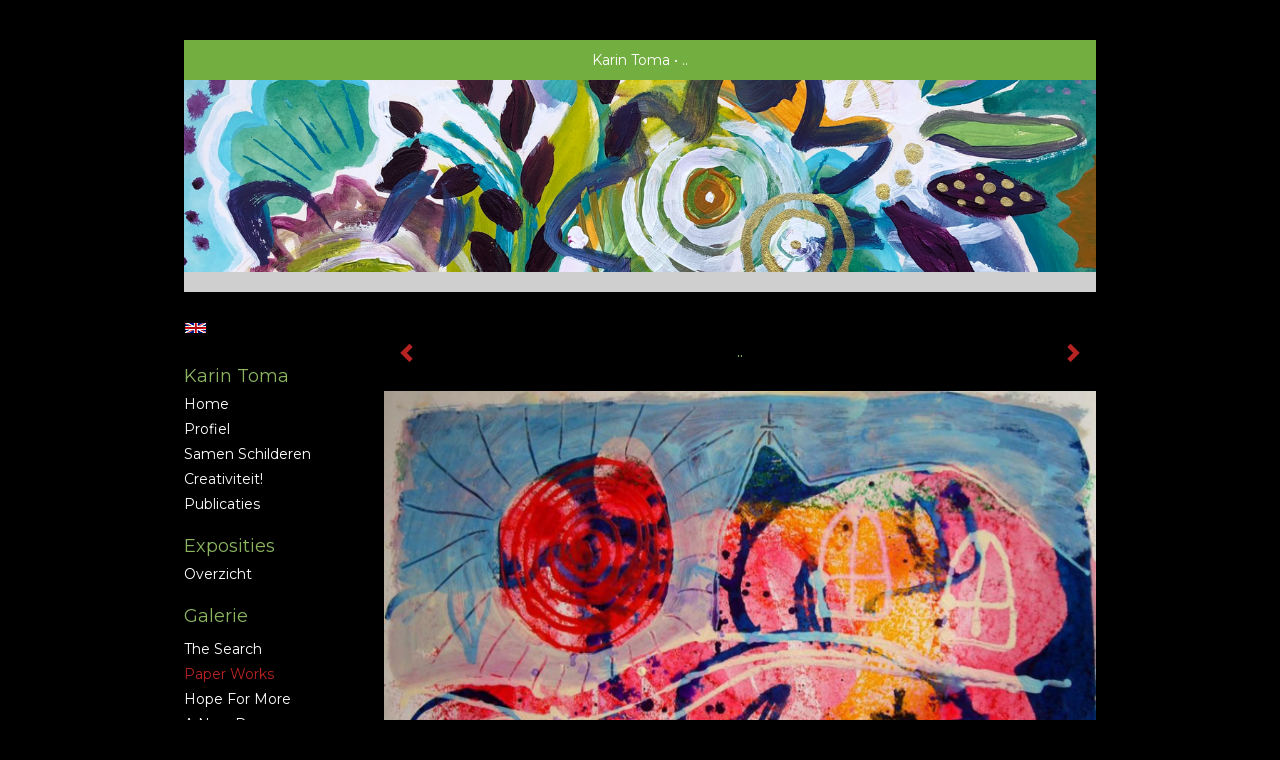

--- FILE ---
content_type: text/html
request_url: https://karintoma.nl/kunstwerk/331242292_...html
body_size: 6537
content:
<!DOCTYPE html>
<html lang="nl">
	<head>
        		<meta charset="utf-8">
<!-- 		<meta http-equiv="X-UA-Compatible" content="IE=edge"> -->
		<meta name="viewport" content="width=device-width, initial-scale=1">
		<meta name="description" content="..
"/>

		<meta property="og:description" content="..
"/>
		<meta property="og:title" content=".."/>
		<meta property="og:url" content="https://karintoma.nl/kunstwerk/331242292_...html"/>
		<meta property="og:type" content="website" />


        <script type="text/javascript" src="https://da585e4b0722.eu-west-1.sdk.awswaf.com/da585e4b0722/bd489623ccdd/challenge.js" defer></script>

        <style>
			.force-upcase {
				text-transform: none !important;
			}
		</style>
		<!-- The above 3 meta tags *must* come first in the head; any other head content must come *after* these tags -->
		<title>Karin Toma - ..</title>

		<!-- jQuery (necessary for Bootstrap's JavaScript plugins) -->
		<script src="//ajax.googleapis.com/ajax/libs/jquery/1.11.2/jquery.min.js"></script>

		<link rel="stylesheet" type="text/css" href="//dqr09d53641yh.cloudfront.net/css/6488-1769548089.css" />
		<!-- <link rel="stylesheet/less" type="text/css" href="assets/exto.themes.less" /> -->
		<!-- HTML5 shim and Respond.js for IE8 support of HTML5 elements and media queries -->
		<!-- WARNING: Respond.js doesn't work if you view the page via file:// -->
		<!--[if lt IE 9]>
			<script src="https://oss.maxcdn.com/html5shiv/3.7.2/html5shiv.min.js"></script>
			<script src="https://oss.maxcdn.com/respond/1.4.2/respond.min.js"></script>
		<![endif]-->
		<script src="//www.google.com/recaptcha/api.js"></script>
				        
        
        
		<meta property="fb:app_id" content="200441346661022" />

        			<meta property="og:image" content="https://d2w1s6o7rqhcfl.cloudfront.net/6488-o-331242293.jpg"/>
			<meta property="og:image:alt" content="..
"/>
                        
		<style>
			.index-image {
				float: right;
				padding: 20px 0px 20px 20px;
			}
			.ck-content img {
				 display: inline;
			 }
			img {
				image-orientation: from-image;
			}
		</style>
		
		<script type="text/javascript">

			var _gaq = _gaq || [];
			_gaq.push(['_setAccount', 'UA-54784-13']);
            _gaq.push(['_gat._anonymizeIp']);
            _gaq.push(['_trackPageview']);

            
			(function() {
				var ga = document.createElement('script'); ga.type = 'text/javascript'; ga.async = true;
				ga.src = ('https:' == document.location.protocol ? 'https://ssl' : 'http://www') + '.google-analytics.com/ga.js';
				var s = document.getElementsByTagName('script')[0]; s.parentNode.insertBefore(ga, s);
			})();
		</script>

		
			
			<link href="https://fonts.googleapis.com/css?family=Montserrat" rel="stylesheet">
			<style>
				/* Set Custom Font */
				.layout--font-custom,
				.layout--font-custom h1,
				.layout--font-custom .h1,
				.layout--font-custom h2,
				.layout--font-custom .h2,
				.layout--font-custom h3,
				.layout--font-custom .h3,
				.layout--font-custom h4,
				.layout--font-custom .h4,
				.layout--font-custom h5,
				.layout--font-custom .h5,
				.layout--font-custom h6,
				.layout--font-custom .h6 {
					font-family: 'Montserrat', sans-serif !important;
				}
			</style>


		

	</head>
	<body class="layout--zoom layout--banner -mobile layout--font-custom  layout--boxed layout--vertical theme--default" ondragstart="return false" onselectstart="return false" oncontextmenu="alert('Deze afbeelding is auteursrechtelijk beschermd en mag niet zonder toestemming worden gebruikt. This image is copyrighted and may not be used without permission.'); return false;" >

		<div class="page">

			<header class="header" role="banner">
				<div class="header-title">
                                        						<h1 class="header-artist force-upcase"><a href="/">Karin Toma</a></h1>
						<h2 class="header-id force-upcase">..</h2>
                    				</div>
                					<img draggable="false" class="header-banner" src="//d2w1s6o7rqhcfl.cloudfront.net/6488-header-1698337375.jpg" alt="Karin Toma"/>
                				<p class="header-authentication">
                    				</p>
			</header>
	  	
			<nav class="navigation navbar navbar-fixed-top">
				<div class="container-fluid">
					<!-- Brand and toggle get grouped for better mobile display -->
					<div class="navbar-header">
						<button type="button" class="navbar-toggle collapsed" data-toggle="collapse" data-target="#bs-example-navbar-collapse-1">
							<span class="sr-only">Toggle navigation</span>
							<span class="icon-bar"></span>
							<span class="icon-bar"></span>
							<span class="icon-bar"></span>
						</button>
						<a class="navbar-brand" href="/">Karin Toma - ..</a>
					</div>
			
					<div class="collapse navbar-collapse" id="bs-example-navbar-collapse-1">

						<!-- Horizontal menu -->
						<ul class="nav navbar-nav">

<li class="dropdown">
<a href="/" class="dropdown-toggle" data-toggle="dropdown" role="button" aria-expanded="false">Karin Toma <span class="caret"></span></a>

<ul class="dropdown-menu" role="menu">
<li>
<a href="/index/15903478_Home.html">
Home
</a>
</li>
<li>
<a href="/index/11908311_profiel.html">
profiel
</a>
</li>
<li>
<a href="/index/263974791_Samen+schilderen+.html">
Samen schilderen 
</a>
</li>
<li>
<a href="/index/249982486_Creativiteit%21.html">
Creativiteit!
</a>
</li>
<li>
<a href="/publicaties.html">
publicaties
</a>
</li>
</ul>
</li>
<li class="dropdown">
<a href="/exposities.html" class="dropdown-toggle" data-toggle="dropdown" role="button" aria-expanded="false">Exposities <span class="caret"></span></a>

<ul class="dropdown-menu" role="menu">
<li>
<a href="/exposities.html">
overzicht
</a>
</li>
</ul>
</li>
<li class="dropdown">
<a href="/kunstwerken.html" class="dropdown-toggle" data-toggle="dropdown" role="button" aria-expanded="false">Galerie <span class="caret"></span></a>

<ul class="dropdown-menu dropdown-menu--mega" role="menu">
<li>
<a href="/kunstwerken.html">
overzicht
</a>
</li>
<li>
<a href="/kunstwerken/15879653_The+Search.html">
The Search
</a>
</li>
<li class="active">
<a href="/kunstwerken/330477304_Paper+Works.html">
Paper Works
</a>
</li>
<li>
<a href="/kunstwerken/15879711_Hope+for+More.html">
Hope for More
</a>
</li>
<li>
<a href="/kunstwerken/15879932_A+new+Day.html">
A new Day
</a>
</li>
<li>
<a href="/kunstwerken/222004951_Bloom%21.html">
Bloom!
</a>
</li>
<li>
<a href="/kunstwerken/237120005_Atmosphere.html">
Atmosphere
</a>
</li>
<li>
<a href="/kunstwerken/281148186_Synergy.html">
Synergy
</a>
</li>
</ul>
</li>
<li class="dropdown">
<a href="/kunstkaarten.html" class="dropdown-toggle" data-toggle="dropdown" role="button" aria-expanded="false">Online winkel <span class="caret"></span></a>

<ul class="dropdown-menu" role="menu">
<li>
<a href="/kunstkaarten.html">
kunstkaart versturen
</a>
</li>
</ul>
</li>
<li class="dropdown">
<a href="/reageer/site/0.html" class="dropdown-toggle" data-toggle="dropdown" role="button" aria-expanded="false">Contact <span class="caret"></span></a>

<ul class="dropdown-menu" role="menu">
<li>
<a href="/nieuwsbrief.html">
nieuwsbrief
</a>
</li>
<li>
<a href="/reageer/site/0.html">
reageer
</a>
</li>
<li>
<a href="/adresgegevens.html">
adresgegevens
</a>
</li>
<li>
<a href="/privacy.html">
privacyverklaring
</a>
</li>
</ul>
</li></ul>						
						
						<p class="navigation-authentication">
                            						</p>
					</div><!-- /.navbar-collapse -->

                    			    
					    <p class="languages">
                            								<a href="http://karintoma.exto.org" class="ir english">English</a>
                                                        						</p>
                    				</div><!-- /.container-fluid -->
			</nav>
	  	
			<div class="content" role="main">

                					<img draggable="false" class="content-banner" src="//d2w1s6o7rqhcfl.cloudfront.net/6488-header-1698337375.jpg" alt=""/>
                			
				<!-- START ARTWORK -->		  	
<section class="section" id="section-artwork-landscape">
	<div class="artwork">
		<header class="artwork-heading">
			<h2>..</h2>
		</header>

        
			<!-- Zoomoptie gebruiken -->
			<img draggable="false" class="artwork-image artwork-image--zoom" src="//d2w1s6o7rqhcfl.cloudfront.net/6488-o-331242293.jpg" alt=".." />

			<script>
				$( document ).ready(function() {
					var $artwork = $('.artwork-image--zoom');
					var pswp = $('.pswp')[0];

					var items = [
						{
							src: '//d2w1s6o7rqhcfl.cloudfront.net/6488-orig-331242293.jpg',
							w: 960,
							h: 688,
							title: '..'
						},


						
							
								{
									src: '//d2w1s6o7rqhcfl.cloudfront.net/6488-orig-339639067.jpg',
									w: 1787,
									h: 1760,
									title: '..'
								},

							
						
							
								{
									src: '//d2w1s6o7rqhcfl.cloudfront.net/6488-orig-339638855.jpg',
									w: 1748,
									h: 1798,
									title: '..'
								},

							
						
							
								{
									src: '//d2w1s6o7rqhcfl.cloudfront.net/6488-orig-339638980.jpg',
									w: 1737,
									h: 1809,
									title: '..'
								},

							
						
							
								{
									src: '//d2w1s6o7rqhcfl.cloudfront.net/6488-orig-339639457.jpg',
									w: 2447,
									h: 2447,
									title: '..'
								},

							
						
							
								{
									src: '//d2w1s6o7rqhcfl.cloudfront.net/6488-orig-341933397.jpg',
									w: 1739,
									h: 1806,
									title: '..'
								},

							
						
							
								{
									src: '//d2w1s6o7rqhcfl.cloudfront.net/6488-orig-342128840.jpg',
									w: 2997,
									h: 3002,
									title: '..'
								},

							
						
							
								{
									src: '//d2w1s6o7rqhcfl.cloudfront.net/6488-orig-342128846.jpg',
									w: 2858,
									h: 2863,
									title: '..'
								},

							
						
							
								{
									src: '//d2w1s6o7rqhcfl.cloudfront.net/6488-orig-342491817.jpg',
									w: 2694,
									h: 2694,
									title: '..'
								},

							
						
							
								{
									src: '//d2w1s6o7rqhcfl.cloudfront.net/6488-orig-339639466.jpg',
									w: 2447,
									h: 2447,
									title: '..'
								},

							
						
							
								{
									src: '//d2w1s6o7rqhcfl.cloudfront.net/6488-orig-339639331.jpg',
									w: 2447,
									h: 2447,
									title: '..'
								},

							
						
							
								{
									src: '//d2w1s6o7rqhcfl.cloudfront.net/6488-orig-341933313.jpg',
									w: 2447,
									h: 2495,
									title: '..'
								},

							
						
							
								{
									src: '//d2w1s6o7rqhcfl.cloudfront.net/6488-orig-342491772.jpg',
									w: 2938,
									h: 2881,
									title: '..'
								},

							
						
							
								{
									src: '//d2w1s6o7rqhcfl.cloudfront.net/6488-orig-339639201.jpg',
									w: 1792,
									h: 1754,
									title: '..'
								},

							
						
							
								{
									src: '//d2w1s6o7rqhcfl.cloudfront.net/6488-orig-339639462.jpg',
									w: 2447,
									h: 2447,
									title: '..'
								},

							
						
							
								{
									src: '//d2w1s6o7rqhcfl.cloudfront.net/6488-orig-339639072.jpg',
									w: 1745,
									h: 1801,
									title: '..'
								},

							
						
							
								{
									src: '//d2w1s6o7rqhcfl.cloudfront.net/6488-orig-339639116.jpg',
									w: 1805,
									h: 1741,
									title: '..'
								},

							
						
							
								{
									src: '//d2w1s6o7rqhcfl.cloudfront.net/6488-orig-342491770.jpg',
									w: 2876,
									h: 2868,
									title: '..'
								},

							
						
							
								{
									src: '//d2w1s6o7rqhcfl.cloudfront.net/6488-orig-331149132.jpg',
									w: 2915,
									h: 2205,
									title: 'Cyllene'
								},

							
						
							
								{
									src: '//d2w1s6o7rqhcfl.cloudfront.net/6488-orig-331253802.jpg',
									w: 2380,
									h: 3118,
									title: 'Elara'
								},

							
						
							
								{
									src: '//d2w1s6o7rqhcfl.cloudfront.net/6488-orig-331611995.jpg',
									w: 2339,
									h: 3081,
									title: 'Thyone'
								},

							
						
							
								{
									src: '//d2w1s6o7rqhcfl.cloudfront.net/6488-orig-331149375.jpg',
									w: 1744,
									h: 1802,
									title: 'Himalia'
								},

							
						
							
								{
									src: '//d2w1s6o7rqhcfl.cloudfront.net/6488-orig-331152015.jpg',
									w: 2036,
									h: 1544,
									title: 'Hydra'
								},

							
						
							
								{
									src: '//d2w1s6o7rqhcfl.cloudfront.net/6488-orig-331149402.jpg',
									w: 1772,
									h: 1772,
									title: 'Leda'
								},

							
						
							
								{
									src: '//d2w1s6o7rqhcfl.cloudfront.net/6488-orig-331151822.jpg',
									w: 1546,
									h: 2032,
									title: 'Thebe'
								},

							
						
							
								{
									src: '//d2w1s6o7rqhcfl.cloudfront.net/6488-orig-331242265.jpg',
									w: 960,
									h: 738,
									title: '..'
								},

							
						
							
								{
									src: '//d2w1s6o7rqhcfl.cloudfront.net/6488-orig-331242288.jpg',
									w: 960,
									h: 738,
									title: '..'
								},

							
						
							
								{
									src: '//d2w1s6o7rqhcfl.cloudfront.net/6488-orig-331242315.jpg',
									w: 710,
									h: 960,
									title: '..'
								},

							
						
							
								{
									src: '//d2w1s6o7rqhcfl.cloudfront.net/6488-orig-330477428.jpg',
									w: 960,
									h: 678,
									title: '..'
								},

							
						
							
								{
									src: '//d2w1s6o7rqhcfl.cloudfront.net/6488-orig-331168754.jpg',
									w: 716,
									h: 960,
									title: '..'
								},

							
						
							
								{
									src: '//d2w1s6o7rqhcfl.cloudfront.net/6488-orig-331168752.jpg',
									w: 720,
									h: 960,
									title: '..'
								},

							
						
							
						
							
								{
									src: '//d2w1s6o7rqhcfl.cloudfront.net/6488-orig-331242383.jpg',
									w: 960,
									h: 682,
									title: '..'
								},

							
						
							
								{
									src: '//d2w1s6o7rqhcfl.cloudfront.net/6488-orig-330477409.jpg',
									w: 960,
									h: 744,
									title: '..'
								},

							
						
							
								{
									src: '//d2w1s6o7rqhcfl.cloudfront.net/6488-orig-331168749.jpg',
									w: 960,
									h: 708,
									title: '..'
								},

							
						
							
								{
									src: '//d2w1s6o7rqhcfl.cloudfront.net/6488-orig-331168747.jpg',
									w: 728,
									h: 960,
									title: '..'
								},

							
						
							
								{
									src: '//d2w1s6o7rqhcfl.cloudfront.net/6488-orig-331242290.jpg',
									w: 960,
									h: 718,
									title: '..'
								},

							
						
					];

					$artwork.on( "click", function() {
						event.preventDefault();

						var options = {
							index: 0,
							bgOpacity: 0.7,
							showHideOpacity: true,
							shareEl: false
						};

						var lightBox = new PhotoSwipe(pswp, PhotoSwipeUI_Default, items, options);
						lightBox.init();
					});
				});
			</script>

        		
		<p class="artwork-description">

            <style>
                .video-container iframe, .video-container object, .video-container embed {
                    width: calc(100vw - 30px);
                    height: calc((100vw - 30px) * .5625);
                    max-width: 560px;
                    max-height: calc(560px * .5625);
                }
            </style>

            				<span>
					50 x 65 cm, © 2006,
					prijs op aanvraag<br/>Tweedimensionaal | Mixed Media | Op papier<br/>
				</span>
                        
		</p>

        
        			<a href="/kunstwerk/331242382_next.html" class="artwork-option artwork-next" data-toggle="tooltip" data-placement="top" title="Volgende">
				<span class="glyphicon glyphicon-chevron-right" aria-hidden="true"></span>
			</a>
        
        			<a href="/kunstwerk/331168751_prev.html" class="artwork-option artwork-previous" data-toggle="tooltip" data-placement="top" title="Vorige">
				<span class="glyphicon glyphicon-chevron-left" aria-hidden="true"></span>
			</a>
        
		<a href="/reageer/object/331242292.html" class="artwork-option artwork-reply" data-toggle="tooltip" data-placement="top" title="Reageren">
			<span class="glyphicon glyphicon-comment" aria-hidden="true"></span>
		</a>

        
		

				
	</div>
	
	<div class="artwork-description-extra">
		<p>..</p>
	</div>

    		
		<div class="gallery-nav">

            	
				<div class="gallery-nav-cell"><a class="gallery-nav-link" href="/kunstwerk/339639066_...html"><img src="//d2w1s6o7rqhcfl.cloudfront.net/75x75xN_6488-o-339639067.jpg" alt="" title=""  ></a></div>

            	
				<div class="gallery-nav-cell"><a class="gallery-nav-link" href="/kunstwerk/339638854_...html"><img src="//d2w1s6o7rqhcfl.cloudfront.net/75x75xN_6488-o-339638855.jpg" alt="" title=""  ></a></div>

            	
				<div class="gallery-nav-cell"><a class="gallery-nav-link" href="/kunstwerk/339638979_...html"><img src="//d2w1s6o7rqhcfl.cloudfront.net/75x75xN_6488-o-339638980.jpg" alt="" title=""  ></a></div>

            	
				<div class="gallery-nav-cell"><a class="gallery-nav-link" href="/kunstwerk/339639456_...html"><img src="//d2w1s6o7rqhcfl.cloudfront.net/75x75xN_6488-o-339639457.jpg" alt="" title=""  ></a></div>

            	
				<div class="gallery-nav-cell"><a class="gallery-nav-link" href="/kunstwerk/341933396_...html"><img src="//d2w1s6o7rqhcfl.cloudfront.net/75x75xN_6488-o-341933397.jpg" alt="" title=""  ></a></div>

            	
				<div class="gallery-nav-cell"><a class="gallery-nav-link" href="/kunstwerk/342128839_...html"><img src="//d2w1s6o7rqhcfl.cloudfront.net/75x75xN_6488-o-342128840.jpg" alt="" title=""  ></a></div>

            	
				<div class="gallery-nav-cell"><a class="gallery-nav-link" href="/kunstwerk/342128845_...html"><img src="//d2w1s6o7rqhcfl.cloudfront.net/75x75xN_6488-o-342128846.jpg" alt="" title=""  ></a></div>

            	
				<div class="gallery-nav-cell"><a class="gallery-nav-link" href="/kunstwerk/342491816_...html"><img src="//d2w1s6o7rqhcfl.cloudfront.net/75x75xN_6488-o-342491817.jpg" alt="" title=""  ></a></div>

            	
				<div class="gallery-nav-cell"><a class="gallery-nav-link" href="/kunstwerk/339639465_...html"><img src="//d2w1s6o7rqhcfl.cloudfront.net/75x75xN_6488-o-339639466.jpg" alt="" title=""  ></a></div>

            	
				<div class="gallery-nav-cell"><a class="gallery-nav-link" href="/kunstwerk/339639330_...html"><img src="//d2w1s6o7rqhcfl.cloudfront.net/75x75xN_6488-o-339639331.jpg" alt="" title=""  ></a></div>

            	
				<div class="gallery-nav-cell"><a class="gallery-nav-link" href="/kunstwerk/341933312_...html"><img src="//d2w1s6o7rqhcfl.cloudfront.net/75x75xN_6488-o-341933313.jpg" alt="" title=""  ></a></div>

            	
				<div class="gallery-nav-cell"><a class="gallery-nav-link" href="/kunstwerk/342491771_...html"><img src="//d2w1s6o7rqhcfl.cloudfront.net/75x75xN_6488-o-342491772.jpg" alt="" title=""  ></a></div>

            	
				<div class="gallery-nav-cell"><a class="gallery-nav-link" href="/kunstwerk/339639200_...html"><img src="//d2w1s6o7rqhcfl.cloudfront.net/75x75xN_6488-o-339639201.jpg" alt="" title=""  ></a></div>

            	
				<div class="gallery-nav-cell"><a class="gallery-nav-link" href="/kunstwerk/339639461_...html"><img src="//d2w1s6o7rqhcfl.cloudfront.net/75x75xN_6488-o-339639462.jpg" alt="" title=""  ></a></div>

            	
				<div class="gallery-nav-cell"><a class="gallery-nav-link" href="/kunstwerk/339639071_...html"><img src="//d2w1s6o7rqhcfl.cloudfront.net/75x75xN_6488-o-339639072.jpg" alt="" title=""  ></a></div>

            	
				<div class="gallery-nav-cell"><a class="gallery-nav-link" href="/kunstwerk/339639115_...html"><img src="//d2w1s6o7rqhcfl.cloudfront.net/75x75xN_6488-o-339639116.jpg" alt="" title=""  ></a></div>

            	
				<div class="gallery-nav-cell"><a class="gallery-nav-link" href="/kunstwerk/342491769_...html"><img src="//d2w1s6o7rqhcfl.cloudfront.net/75x75xN_6488-o-342491770.jpg" alt="" title=""  ></a></div>

            	
				<div class="gallery-nav-cell"><a class="gallery-nav-link" href="/kunstwerk/331149131_Cyllene.html"><img src="//d2w1s6o7rqhcfl.cloudfront.net/75x75xN_6488-o-331149132.jpg" alt="" title=""  ></a></div>

            	
				<div class="gallery-nav-cell"><a class="gallery-nav-link" href="/kunstwerk/331221182_Elara.html"><img src="//d2w1s6o7rqhcfl.cloudfront.net/75x75xN_6488-o-331253802.jpg" alt="" title=""  ></a></div>

            	
				<div class="gallery-nav-cell"><a class="gallery-nav-link" href="/kunstwerk/331253942_Thyone.html"><img src="//d2w1s6o7rqhcfl.cloudfront.net/75x75xN_6488-o-331611995.jpg" alt="" title=""  ></a></div>

            	
				<div class="gallery-nav-cell"><a class="gallery-nav-link" href="/kunstwerk/331149374_Himalia.html"><img src="//d2w1s6o7rqhcfl.cloudfront.net/75x75xN_6488-o-331149375.jpg" alt="" title=""  ></a></div>

            	
				<div class="gallery-nav-cell"><a class="gallery-nav-link" href="/kunstwerk/331152014_Hydra.html"><img src="//d2w1s6o7rqhcfl.cloudfront.net/75x75xN_6488-o-331152015.jpg" alt="" title=""  ></a></div>

            	
				<div class="gallery-nav-cell"><a class="gallery-nav-link" href="/kunstwerk/331149401_Leda.html"><img src="//d2w1s6o7rqhcfl.cloudfront.net/75x75xN_6488-o-331149402.jpg" alt="" title=""  ></a></div>

            	
				<div class="gallery-nav-cell"><a class="gallery-nav-link" href="/kunstwerk/331151821_Thebe.html"><img src="//d2w1s6o7rqhcfl.cloudfront.net/75x75xN_6488-o-331151822.jpg" alt="" title=""  ></a></div>

            	
				<div class="gallery-nav-cell"><a class="gallery-nav-link" href="/kunstwerk/331242264_...html"><img src="//d2w1s6o7rqhcfl.cloudfront.net/75x75xN_6488-o-331242265.jpg" alt="" title=""  ></a></div>

            	
				<div class="gallery-nav-cell"><a class="gallery-nav-link" href="/kunstwerk/331242287_...html"><img src="//d2w1s6o7rqhcfl.cloudfront.net/75x75xN_6488-o-331242288.jpg" alt="" title=""  ></a></div>

            	
				<div class="gallery-nav-cell"><a class="gallery-nav-link" href="/kunstwerk/331242314_...html"><img src="//d2w1s6o7rqhcfl.cloudfront.net/75x75xN_6488-o-331242315.jpg" alt="" title=""  ></a></div>

            	
				<div class="gallery-nav-cell"><a class="gallery-nav-link" href="/kunstwerk/330477427_...html"><img src="//d2w1s6o7rqhcfl.cloudfront.net/75x75xN_6488-o-330477428.jpg" alt="" title=""  ></a></div>

            	
				<div class="gallery-nav-cell"><a class="gallery-nav-link" href="/kunstwerk/331168753_...html"><img src="//d2w1s6o7rqhcfl.cloudfront.net/75x75xN_6488-o-331168754.jpg" alt="" title=""  ></a></div>

            	
				<div class="gallery-nav-cell"><a class="gallery-nav-link" href="/kunstwerk/331168751_...html"><img src="//d2w1s6o7rqhcfl.cloudfront.net/75x75xN_6488-o-331168752.jpg" alt="" title=""  ></a></div>

            	
				<div class="gallery-nav-cell"><a class="gallery-nav-link" href="/kunstwerk/331242292_...html"><img src="//d2w1s6o7rqhcfl.cloudfront.net/75x75xN_6488-o-331242293.jpg" alt="" title=""  ></a></div>

            	
				<div class="gallery-nav-cell"><a class="gallery-nav-link" href="/kunstwerk/331242382_...html"><img src="//d2w1s6o7rqhcfl.cloudfront.net/75x75xN_6488-o-331242383.jpg" alt="" title=""  ></a></div>

            	
				<div class="gallery-nav-cell"><a class="gallery-nav-link" href="/kunstwerk/330477408_...html"><img src="//d2w1s6o7rqhcfl.cloudfront.net/75x75xN_6488-o-330477409.jpg" alt="" title=""  ></a></div>

            	
				<div class="gallery-nav-cell"><a class="gallery-nav-link" href="/kunstwerk/331168748_...html"><img src="//d2w1s6o7rqhcfl.cloudfront.net/75x75xN_6488-o-331168749.jpg" alt="" title=""  ></a></div>

            	
				<div class="gallery-nav-cell"><a class="gallery-nav-link" href="/kunstwerk/331168746_...html"><img src="//d2w1s6o7rqhcfl.cloudfront.net/75x75xN_6488-o-331168747.jpg" alt="" title=""  ></a></div>

            	
				<div class="gallery-nav-cell"><a class="gallery-nav-link" href="/kunstwerk/331242289_...html"><img src="//d2w1s6o7rqhcfl.cloudfront.net/75x75xN_6488-o-331242290.jpg" alt="" title=""  ></a></div>

            		</div>

    </section>


<script>

    function getCookie(name) {
        const nameEQ = name + "=";
        const ca = document.cookie.split(';');
        for(let i = 0; i < ca.length; i++) {
            let c = ca[i];
            while (c.charAt(0) === ' ') c = c.substring(1, c.length);
            if (c.indexOf(nameEQ) === 0) return c.substring(nameEQ.length, c.length);
        }
        return null;
    }

	$(function() {
		$('.gallery-nav').flickity({
			// options
			cellAlign: 'center',
			contain: true,
			pageDots: false,
			imagesLoaded: true,
			wrapAround: false,
			initialIndex: 30,
			lazyLoad: true
		});

        // Hier de call naar de tracker
        const trackerCookieValue = getCookie('__extotrk');
        
        // **Controleer of de cookie is gezet en een waarde heeft**
        if (trackerCookieValue) {
            // De cookie is gezet en heeft een waarde (wat true evalueert in JS)
            const objectId = '331242292';
            const url = `/track/object/${objectId}`;

            // Voer de GET request uit
            $.get(url)
                .done(function() {
                    // Optioneel: Log de succesvolle call
                    // console.log("Tracker call succesvol naar: " + url);
                })
                .fail(function(jqXHR, textStatus, errorThrown) {
                    // Optioneel: Log de fout
                    // console.error("Fout bij tracker call naar " + url + ": " + textStatus, errorThrown);
                });
        }
    });

</script>


<div class="pswp" tabindex="-1" role="dialog" aria-hidden="true">

	<div class="pswp__bg"></div>

	<div class="pswp__scroll-wrap">

		<div class="pswp__container">
			<div class="pswp__item"></div>
			<div class="pswp__item"></div>
			<div class="pswp__item"></div>
		</div>

		<div class="pswp__ui pswp__ui--hidden">

			<div class="pswp__top-bar">

				<div class="pswp__counter"></div>

				<button class="pswp__button pswp__button--close" title="Close (Esc)"></button>

				<!--<button class="pswp__button pswp__button--share" title="Share"></button>-->

				<button class="pswp__button pswp__button--fs" title="Toggle fullscreen"></button>

				<button class="pswp__button pswp__button--zoom" title="Zoom in/out"></button>

				<div class="pswp__preloader">
					<div class="pswp__preloader__icn">
						<div class="pswp__preloader__cut">
							<div class="pswp__preloader__donut"></div>
						</div>
					</div>
				</div>
			</div>

			<div class="pswp__share-modal pswp__share-modal--hidden pswp__single-tap">
				<div class="pswp__share-tooltip"></div>
			</div>

			<button class="pswp__button pswp__button--arrow--left" title="Previous (arrow left)">
			</button>

			<button class="pswp__button pswp__button--arrow--right" title="Next (arrow right)">
			</button>

			<div class="pswp__caption">
				<div class="pswp__caption__center"></div>
			</div>

		</div>

	</div>

</div>

<!-- END artwork -->
	
			
				<!-- Vertical menu -->
				
				<aside class="aside">

					<header class="aside-header">
						<h2 class="aside-header-artist">
							<a href="/">Karin Toma</a>
						</h2>
					</header>

                    			    
					    <p class="languages">
                            								<a href="http://karintoma.exto.org" class="ir english">English</a>
                                                        						</p>
                    
					<ul class="aside-menu">
    <li>
        <a title="Karin Toma" class="force-upcase" href="/">Karin Toma</a>
        <ul>
            <li>
                <a title="Home" href="/index/15903478_Home.html">Home</a>
            </li>
            <li>
                <a title="profiel" href="/index/11908311_profiel.html">profiel</a>
            </li>
            <li>
                <a title="Samen schilderen " href="/index/263974791_Samen+schilderen+.html">Samen schilderen </a>
            </li>
            <li>
                <a title="Creativiteit!" href="/index/249982486_Creativiteit%21.html">Creativiteit!</a>
            </li>
            <li>
                <a title="publicaties" href="/publicaties.html">publicaties</a>
            </li>
        </ul>
    </li>
    <li>
        <a title="Exposities" href="/exposities.html">Exposities</a>
        <ul>
            <li>
                <a title="overzicht" href="/exposities.html">overzicht</a>
            </li>
        </ul>
    </li>
    <li class="active">
        <a title="Galerie" href="/kunstwerken.html">Galerie</a>
        <ul>
            <li>
                <a id="menu-gallery-overview" title="overzicht" href="/kunstwerken.html">overzicht</a>
            </li>
            <li>
                <a title="The Search" href="/kunstwerken/15879653_The+Search.html">The Search</a>
            </li>
            <li class="active">
                <a title="Paper Works" href="/kunstwerken/330477304_Paper+Works.html">Paper Works</a>
            </li>
            <li>
                <a title="Hope for More" href="/kunstwerken/15879711_Hope+for+More.html">Hope for More</a>
            </li>
            <li>
                <a title="A new Day" href="/kunstwerken/15879932_A+new+Day.html">A new Day</a>
            </li>
            <li>
                <a title="Bloom!" href="/kunstwerken/222004951_Bloom%21.html">Bloom!</a>
            </li>
            <li>
                <a title="Atmosphere" href="/kunstwerken/237120005_Atmosphere.html">Atmosphere</a>
            </li>
            <li>
                <a title="Synergy" href="/kunstwerken/281148186_Synergy.html">Synergy</a>
            </li>
        </ul>
    </li>
    <li>
        <a title="Online winkel" href="/kunstkaarten.html">Online winkel</a>
        <ul>
            <li>
                <a title="kunstkaart versturen" href="/kunstkaarten.html">kunstkaart versturen</a>
            </li>
        </ul>
    </li>
    <li>
        <a title="Contact" href="/reageer/site/0.html">Contact</a>
        <ul>
            <li>
                <a title="nieuwsbrief" href="/nieuwsbrief.html">nieuwsbrief</a>
            </li>
            <li>
                <a title="reageer" href="/reageer/site/0.html">reageer</a>
            </li>
            <li>
                <a title="adresgegevens" href="/adresgegevens.html">adresgegevens</a>
            </li>
            <li>
                <a title="privacyverklaring" href="/privacy.html">privacyverklaring</a>
            </li>
        </ul>
    </li>
</ul>
				</aside>
			
			</div>
		
			<footer class="footer">
                
					<script type="text/javascript" src="https://cdn.jsdelivr.net/npm/cookie-bar/cookiebar-latest.min.js?"></script>

                

                                    Het copyright op alle getoonde werken berust bij de desbetreffende kunstenaar. De afbeeldingen van de werken mogen niet gebruikt worden zonder schriftelijke toestemming.                
            </footer>

					</div>


		<script src="/assets/bootstrap/3.3.7/js/collapse.js"></script>
		<script src="/assets/bootstrap/3.3.7/js/dropdown.js"></script>
		<script src="/assets/bootstrap/3.3.7/js/tooltip.js"></script>
		<script src="/assets/flickity/2.2/flickity.pkgd.min.js?v11"></script>
		<script src="/assets/photoswipe/photoswipe.min.js"></script>
		<script src="/assets/photoswipe/photoswipe-ui-default.min.js"></script>
		<script src="/assets/imagesloaded/imagesloaded.pkgd.min.js"></script>
		<script src="/assets/isotope/isotope.min.js"></script>
		<script src="/assets/js/exto.themes.js?1769607142"></script>


		<script type="text/javascript" src="/assets/js/easyXDM.min.js"></script>
		<script type="text/javascript" src="/assets/js/jquery.cookie.js"></script>
		
		
				<!-- Piwik -->
				<script type="text/javascript">
                    var pkBaseURL = (("https:" == document.location.protocol) ? "https://stats.exto.nl/" : "http://stats.exto.nl/");
                    document.write(unescape("%3Cscript src='" + pkBaseURL + "piwik.js' type='text/javascript'%3E%3C/script%3E"));
				</script>

				<script type="text/javascript">

                    $.ajax(
                        {
                            url: "/index/blockedip",
                            success: function (result) {
                                if(result == 'false')
								{
                                    try {
                                        var piwikTracker = Piwik.getTracker(pkBaseURL + "piwik.php", 3286);
                                                                                piwikTracker.setDocumentTitle("Galerie/Werken in Paper Works/..");
                                                                                piwikTracker.setDownloadExtensions("pdf");
                                        piwikTracker.trackPageView();
                                        piwikTracker.enableLinkTracking();
                                    } catch( err ) {}

								}
                            }
                        });

				</script>
				<!-- End Piwik Tracking Code -->

		
	</body>
</html>